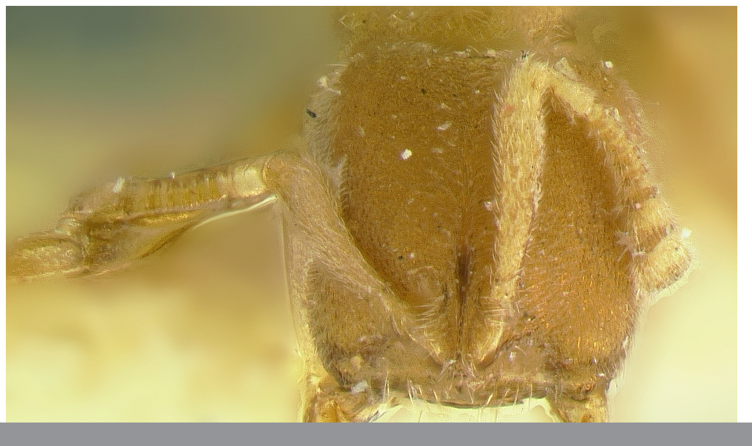

--- FILE ---
content_type: text/html; charset=utf-8
request_url: https://www.newguineants.org/photo/show/id/252
body_size: 1067
content:
<?xml version="1.0" encoding="utf-8"?>
<!DOCTYPE html PUBLIC "-//W3C//DTD XHTML 1.0 Strict//EN" "http://www.w3.org/TR/xhtml1/DTD/xhtml1-strict.dtd">
<html xmlns="http://www.w3.org/1999/xhtml" xml:lang="en" lang="en">

<head>
	<meta http-equiv="content-type" content="application/xhtml+xml; charset=utf-8" />
	<meta http-equiv="content-language" content="en" />
	
	<title>PNG Ants Photo</title>
	
	<base href="https://www.newguineants.org/" />
	
	<link rel="stylesheet" href="ext/front.css" media="screen" /> 
	
	<link rel="shortcut icon" href="favicon.ico" type="image/x-icon" />
</head>

<body id="photo">



<img border="0" src="ext/photos/frontal-5276-0.jpg" title="Click to close the window" onClick="window.close();" />


<table border="0" cellpadding="0" cellspacing="0" class="simpleData">
<tr>
	<td colspan="2"></td>
</tr>

<tr><td>Specimen AccNo:</td><td>MCZ0056</td></tr><tr><td>Species:</td><td>Cryptopone, butteli</td></tr>
<tr>
	<td>Photographer:</td>
	<td>Ants of New Guinea team</td>
</tr><tr>
	<td>Date Uploaded:</td>
	<td>0. 0. 0000</td>
</tr><tr>
	<td>Copyright:</td>
	<td>Czech Academy of Sciences; MCZ Harvard University; ANIC CSIRO</td>
</tr></table>


<div class="copyright">
<p>Copyright &copy; 2008-2009. All rights reserved.</p>
<p class="note">
Use of this web site and information available from it is subject to our Attribution-NonCommercial Creative Commons License 3.0.
We encourage non-commercial use of images. Each image should be attributed to 'Ants of New Guinea' webpage.
</p> 
</div>
<script type="text/javascript">
var gaJsHost = (("https:" == document.location.protocol) ? "https://ssl." : "http://www.");
document.write(unescape("%3Cscript src='" + gaJsHost + "google-analytics.com/ga.js' type='text/javascript'%3E%3C/script%3E"));
</script>
<script type="text/javascript">
try {
var pageTracker = _gat._getTracker("UA-7264150-1");
pageTracker._trackPageview();
} catch(err) {}</script>

</body>
</html>

--- FILE ---
content_type: text/css
request_url: https://www.newguineants.org/ext/front.css
body_size: 4945
content:
@font-face {
    font-family: 'ubunturegular';
    src: url('font/ubuntu-r-webfont.eot');
    src: url('font/ubuntu-r-webfont.eot?#iefix') format('embedded-opentype'),
    url('font/ubuntu-r-webfont.woff') format('woff'),
    url('font/ubuntu-r-webfont.ttf') format('truetype'),
    url('font/ubuntu-r-webfont.svg#ubunturegular') format('svg');
    font-weight: normal;
    font-style: normal;

}

html {
	height:100%;
	margin: 0; padding: 0;
	
	text-align: center;
	font-family: 'ubunturegular', Verdana, Arial, Helvetica, sans-serif;
	
	background: #949599;
	/*background-image:url(img/bgGradient.jpg);
	background-repeat:repeat-x;*/
}
body {
	/*height:100%;*/
	margin: 0; padding: 0;
	
	text-align: left;
}

#title {
    float: left;
    padding-top: 10px;
    font-size: 1.1em;
}

#title a {
    color: white;
    text-decoration: none;
}

#canvas {
	position: relative;
	text-align: left;

    background-color: #636466;
	/*background-color: #000;*/
} 

#topCanvas {
    height: 40px;
    width: 930px;
    position: relative;
    margin: 0 auto 20px;
    /*background-image: url(img/cornerLeftAntHead.gif);
    background-repeat: no-repeat;*/
}
#menuRight {
	height: 31px;
	width: 28px;
	float: right;

    background: #000 url(img/cornerRight.gif) no-repeat;
}

ul#menuTop {
	height: 40px;
	margin: 0 0 0 290px;
    padding: 0;

    /*background-color: #636466;
    background-image: url(img/topGradient.gif);
    background-repeat: repeat-x;*/
    list-style: none;
}
ul#menuTop li.menuTopL1 {
	float: left;
	position: relative;
  	/*margin: 0 0 0 20px;*/
  	padding-top: 6px;
  	text-align: left;
}

li.menuTopL1 a, li.menuTop a:link, li.menuTop a:active, li.menuTop a:visited {
  	display: block;
  	height: 24px;
  	/*width: 100%;*/
  	color: white;
  	font-size: 14px;
  	font-weight: normal;
  	text-decoration: none;
    padding: 6px 10px 0 10px;
}
li.menuTopL1:hover > a {
	color: #3f4042;
    background-color: #949599;
}
li.menuTopL1 ul {
	position: absolute;
  	z-index: 100;
  	list-style: none;
  	margin: 0;
    padding: 5px 0 10px 0;
  	width: 137px;
  	top: -999em; 
  	left: 0;
  	text-align:left;
}
li.menuTopL1:hover ul {
  	top: 31px;
  	z-index: 100;
}
ul.menuTopL2 li {
  width: 100%;
  height: 30px;
  background-color: #c7c8ca;
}
ul.menuTopL2 li a, ul.menuTopL2 li a:link, ul.menuTopL2 li a:active, ul.menuTopL2 li a:visited {
  font-size: 14px;
  display: block;
  height: 24px;
  color: #3f4042;
  overflow: hidden; 
  white-space: nowrap;
  padding-left: 10px;
  text-align: left;
}
ul.menuTopL2 li:hover a {
  color:white;
  background-color: #ff4e00;
}
ul#menuTop .spacer {
	width: 0;
	float: left;
  	margin-top: 0;
  	padding-top: 0;
	border-left: 2px solid rgb(26,32,45);
	height: 29px;
}

#basicSearch {
    position: absolute;
    top: 0;
    right: 0;
    height: 30px;
    padding-top: 8px;
    /*background-image: url(img/basicSearchBack.jpg);
    background-repeat: no-repeat;*/
}
#basicSearch #basicSearchForm {
    display: inline;
    /*left: 0;
    width: 50px;
    height: 30px;*/
}
#basicSearch #basicSearchForm form input {
    background-color: #c7c8ca;
    border: none;
    font-size: 12px;
    color: #949597;
    font-weight: bold;
    padding: 5px 0 5px 5px;
    width: 110px;
}
#basicSearchBut {
    display: inline;

    width: 40px;
    height: 30px;
    background: url(img/basicSearchBut.png) no-repeat;
    cursor: pointer;
}
a:hover#basicSearchBut {
    background-image: url(img/basicSearchButOn.gif);
}
/*.firstLineHref {
	padding-top: 8px
}
.advancedSearch {
	padding: 0;	
}
.advancedSearch a, .advancedSearch a:visited {
  	padding: 5px 0 0 0;
}*/


#menuBottom {
    width: 630px;
    height: 30px;
    position: relative;

    background-color: #e6e7e9;
    color: black;

    border-bottom: 2px solid #949599;
}
#menuBottom #arrowLeft, #menuBottom #arrowRight, #menuBottom #noArrowLeft, #menuBottom #noArrowRight {
    position: absolute;
    top: 5px;
	width: 20px;
	height: 20px;
	display: block;
    float: left;
	/*background-color: white;*/
}
#menuBottom #arrowLeft, #menuBottom #noArrowLeft {
    right: 40px;
}
#menuBottom #arrowRight, #menuBottom #noArrowRight {
    right: 15px;
}
#menuBottom #arrowLeft {
    background-image: url(img/taxBarArrowL.png);
}
#menuBottom #arrowRight {
    background-image: url(img/taxBarArrowR.png);
}
#menuBottom a:hover#arrowLeft {
    background-image: url(img/taxBarArrowLOn.png);
}
#menuBottom a:hover#arrowRight {
    background-image: url(img/taxBarArrowROn.png);
}

#menuBottom ul#taxBar {
    position: relative;
	padding: 5px 0 4px 7px;
    margin: 0;
	list-style: none;
	font-size: 0.8em;
	height: 21px;
    width: 615px;

    background-color: #e6e7e9;
    color: black;
}
#menuBottom ul#taxBar li {
	float: left;
	border-right: 1px solid #939498;
    padding: 2px 8px;
    margin: 0;
}
#menuBottom ul#taxBar li:hover {
    background-color: #939498;
}
#menuBottom ul#taxBar li a {
	color: black;
	font-weight: bold;
	text-decoration: none;
}

#menuBottom ul#taxBar li:hover a {
    color: white;
}

#menuBottomRight {
	position: relative;	
}
div.taxBarPresent #menuBottomRight {
	top: -30px;
	position: relative;	
}

#menuBottom #bookLinks {
	position: absolute;
	left: 530px;
	z-index: 0;	/* do not work in IE7 - ToDo: fix */

	width: 30px;
	height: 30px;
    background: url(img/book.png) no-repeat;
}
#menuBottom #bookLinksIs {
	position: absolute;
	left: 540px;
    padding-top: 2px;

    /*width: 21px;
    height: 15px;
    background-image: url(img/bookIs.gif);
    background-repeat: no-repeat;*/
}
#menuBottom #bookLinksIs a {
	display: block;
	text-decoration: none;
    font-size: 0.6em;
}
#menuBottom #bookLinksHns {
	position: absolute;
	top: 15px;
	left: 540px;

    /*width: 21px;
    height: 15px

    background-image: url(img/bookHns.gif);
    background-repeat: no-repeat;*/
}
#menuBottom #bookLinksHns a {
	display: block;
	text-decoration: none;
    font-size: 0.6em;
}
#bookLinks {
    float: right;
}
#bookLinksAc, #bookLinksAw {
    display: inline-block;
}
#bookLinksAc a, #bookLinksAw a {
    /*background-color: #c7c8ca;*/
    background-color: white;
    text-decoration: none;
    font-size: 0.8em;
    /*color: #636466 !important;*/
    color: #ff4e00 !important;
}
#bookLinksAc:hover a, #bookLinksAw:hover a {
    background-color: #e6e7e9;
    /*color: #ff4e00 !important;*/
    color: #939598 !important;
}
#bookLinksAc a {
    margin-right: 5px;
    padding: 3px 4px 4px 4px;
}
#bookLinksAw a {
    margin-right: 15px;
    padding: 3px 3px 4px 3px;
}

#bottomCanvas {
	clear: both;
	margin: 0 auto;
    width: 930px;
}

#leftCanvas {
	float: left;
	width: 280px;
	margin: 0;
}

#leftCanvas #taxTreeHeader, #leftCanvas #basketHeader {
	width: 265px;
	height: 14px;
	position: relative;

    text-align: left;
    font-weight: bold;
    font-size: 0.8em;

    background-color: #e6e7e9;
    color: black;

    padding: 7px 0 9px 15px;
    border-bottom: 2px solid #949599;
	/*background-image: url(img/taxTreeHeader.gif);
	background-repeat: no-repeat;*/
}
#leftCanvas #taxTreeMiddle, #leftCanvas #basketMiddle {
	width: 280px;
	height: auto;
	position: relative;

    background-color: white;
    color:#ff4e00;
	/*background-image: url(img/taxTreeGrad.gif);
	background-repeat: repeat-y;*/
	
}
#leftCanvas #taxTreeFooter, #leftCanvas #basketFooter {
	width: 280px;
	height: 10px;
	position: relative;

    background-color: white;
    margin-bottom: 20px;
	/*background-image: url(img/taxTreeFooter.gif);
	background-repeat: no-repeat;*/
}

div.leftBoxTitle {
	color: #000;
	font-size: 0.6em;
	text-transform: uppercase;
	font-weight: bold;
	text-align: right;
	padding: 5px 10px 5px 0;
}
ul#tree {
	/*width: 100%;*/	/*142 = 200(default LeftPan) - 58(Shuffle)*/
    width: 260px;
    overflow-x: hidden;
	overflow-y: hidden;
	height: 485px;
	list-style: none;
	margin: 0 0 0 10px;
	padding: 0;
}
ul#tree ul {
	list-style: none;
	margin: 0;
	padding: 0;
}
ul#tree div.hitarea {
	height: 15px; width: 15px;
	margin-left: -15px;
	float: left;
	cursor: pointer;
}
* html div.hitarea {background: #fff; display: inline; float: none;}	/* fix for IE6 */
ul#tree li {
	margin: 0;
	padding: 3px 0 2px 16px; 
	white-space: nowrap;
	font-size: 11px;
	font-weight: bold;
}
ul#tree li span {
	margin: 0;
	padding: 0;
}
ul#tree li ul li {font-size:10px; font-weight:bold;cursor: pointer; }
ul#tree li ul li ul li {color:#ff4e00;}
ul#tree li { background: white/*url(img/tv-item.gif)*/ 0 0 no-repeat; }
ul#tree ul { background-repeat: no-repeat; }
ul#tree .hover { color: #939598; cursor: pointer; }
ul#tree .collapsable { background-image: url(img/tv-collapsable.gif); }
ul#tree .expandable { background-image: url(img/tv-expandable.gif); }
ul#tree .last { background-image: url(img/tv-item-last.gif); }
ul#tree .lastCollapsable { background-image: url(img/tv-collapsable-last.gif); }
ul#tree .lastExpandable { background-image: url(img/tv-expandable-last.gif); }




/*#leftCanvas #basketHeader {
	width: 184px;
	height: 41px;
	position: relative;
	left: -10px;

	background-image: url(img/basketHeader.gif);
	background-repeat: no-repeat;
}
#leftCanvas #basketMiddle {
	width: 184px;
	padding-bottom: 8px;
	position: relative;
	left: -10px;
	
	background-image: url(img/taxTreeGrad.gif);
	background-repeat: repeat-y;
	
}*/
#leftCanvas #basketMiddle ul#basketList {
	list-style: none;
	font-size: 0.6em;
	color: silver;
	margin: 0 0 0 20px;
	padding: 0;
}
ul#basketList .actionRemove {
	color: #FF0000;
	text-decoration: none;
}
/*#leftCanvas #basketFooter {
	width: 184px;
	height: 17px;
	position: relative;
	left: -10px;
	
	background-image: url(img/taxTreeFooter.gif);
	background-repeat: no-repeat;
}*/
#basketHeader a#basketClear {
	display: block;
	margin: -2px 5px 0 0;
	height: 20px;
	width: 20px;
	float: right;
    background: url(img/basketClear.png) no-repeat;
}
#basketHeader a:hover#basketClear {
	background-position: 0 -20px;
}
#basketHeader a#basketGo {
	display: block;
	margin: -2px 5px 0 0;
	height: 20px;
	width: 20px;
	float: right;
    background: url(img/basketGo.png) no-repeat;
}
#basketHeader a:hover#basketGo {
	background-position: 0 -20px;
}
p#basketEmptyText {
	font-size: 0.7em;
	font-style: italic;
	color: silver;
	margin: 0 5px 0 20px;
}
.ui-draggable-dragging {
	background-color: #414956;
	border: 1px solid #FFCC00;
	padding: 5px;
}


#Shuffle
{	position:relative;
  width: 100%; height:58px;
	background-image:url(img/CompareHeader.gif); background-repeat:no-repeat; background-position:0 17px;
	/*cursor: ns-resize; cursor: n-resize;*/
	}
#CompareBasket 
{	height:50px; width:200px;
	overflow:auto;
	background-image: url(img/LeftPanGradient.gif); background-repeat: repeat-y;}

.LeftPanContent { /*DIVy uvnit� TaxaListu a CompareBasketu*/
    width:158px;
    margin: 10px 10px 10px 15px;
    overflow-x:hidden; overflow-y:visible; /*border:1px solid white;*/}
    .LeftPanFooter {/*Pro oba TaxaList a CompareBasket*/
    width:184px; height:17px; overflow:hidden;
    background: url(img/LeftPanFooter.gif) no-repeat;
}







#middleCanvas {
	margin-left: 300px;
    width: 630px;
    background-color: white;
    color: #414042;
}


h1 {
	margin: 20px;
	font-size: 1.4em;
}
h1.taxPage {
	font-size: 1.2em;
}
h2 {
	font-size: 1.1em;
	margin: 20px;
}


#middleCanvas p {
	font-size: 0.8em;
    padding: 0 20px 0 20px;
}
#middleCanvas ul {
	font-size: 0.8em;
}
#middleCanvas ul li {
	/*margin-bottom: 3px;*/
}
#middleCanvas a {
    color: #ff4e00;
	font-weight: bold;
}
#middleCanvas a:hover {
    color: #939598;
}
#middleCanvas p.listIntro {
	margin-top: 20px;
	margin-bottom: 3px;
	font-size: 0.8em;
}
#middleCanvas ul.listWithIntro {
	margin-top: 0;
    margin-right: 20px;
}
#middleCanvas p.note {
	font-size: 0.7em;
	font-style: italic;
	color: #AAA;
}
#middleCanvas dl {
	font-size: 0.8em;
}
#middleCanvas dt {
	margin-top: 8px;
	font-weight: bold;
}

div.people {
	overflow: auto;
	margin: 0 0 20px 0;
}
div.people img {
	margin: 0 20px 10px 20px;
	float: left;
}
div.people h3 {
	font-size: 1.0em;
	margin: 0 0 10px 0;
	padding-left: 20px;
}


table.home {
	font-size: 0.8em;
	margin: 0 auto;
	margin-top: 30px;
	margin-bottom: 20px;
}
p.moreSpace {
	margin-top: 30px;
	margin-bottom: 30px;
}



ul.taxList {
	font-size: 0.8em;
	margin: 20px 0 0 25px;
	padding: 0 0 0 25px;
}
ul.taxList a {
	color: silver;
	font-weight: bold;
}
ul.taxList a:hover {
	color: #FFCC00;
}

div.spCard {
    margin: 20px 20px 0 20px;
    padding-bottom: 20px;
	font-size: 0.8em;
}
div.spCardGroup {
	margin-bottom: 10px;
	
	/*background-image: url(img/spCardBack.png);
	background-repeat: no-repeat;*/
}
table.spCard {
	/*width: 300px;*/
    border: 0;
}
table.spCard td.spCardLabel {
	/*width: 35%;*/
	padding-right: 10px;
	color: #949599;
}
a#toBasket, a#toBasketShort {
	display: block;
    margin: -25px 0 0 0;
	padding-right: 40px;
	height: 20px;
    position: relative;
    right: 0;
    background: url(img/toBasket.png) no-repeat 105px 0;
    -moz-background-position: 105px 0;
    text-decoration: none;
}
a#toBasketShort {
    background-position: 135px 0;
}
a:hover#toBasket {
	background-position: 105px -20px;
}
a:hover#toBasketShort {
    background-position: 135px -20px;
}
a.toBasketRight {
	float: right;
	font-size: 0.8em;
}

#map {
    width: 630px;
    height: 630px;
}

.mapSp {
	width: 630px;
	height: 630px;
    float: left;
}

.mapSites {
	margin: 0 auto;
	width: 630px;
	height: 400px;
}

.specimen-photo {
	margin: 20px;
	overflow: hidden;
}
.specimen-thumbs {
    margin: 20px;
}
.specimen-thumb-first {
    margin: 0 9px 15px 0;
    display: inline-block;
}
.specimen-thumb {
	margin: 0 9px 15px 9px;
	display: inline-block;
}
.specimen-thumb a img {
	margin: 1px;
}
.specimen-thumb a:hover img {
	margin: 0;
	border: 1px solid #939598;
}
.species-thumb-link {
    margin: -15px 20px 20px;
}



.tableContainer {
	position: relative;
    margin: 20px;
}
.tableCornerL {
	position: absolute;
	left: 0;
}.tableCornerR {
	position: absolute;
	left: 743px;
	top: 0;
}
table.taxTable {
	margin: 0;
	padding: 0;
	border: 0;
	width: 590px;
	font-size: 0.75em;
	text-align: left;
}

table.tablesorter { 
	/*background-image:url(img/tableCaptionGradient.gif);
	background-repeat:repeat-x;
	background-position:top left;
	background-color:#333333;*/
    background-color:white;
}
table.tablesorter thead tr th {
	height: 17px;
	padding: 0;
	margin: 0; border:0;
    /*font-size: 10px;
    background-image: url(img/tableCaptionGradient.gif);*/
	vertical-align: text-top;
}
table.tablesorter thead tr .header {
	margin: 0; border:0; color:#3f4042;
	/*background-image: url(img/tablePoint.png);
	background-repeat: no-repeat;
	background-position: top left;*/
	cursor: pointer;
}
table.tablesorter thead tr th div {
	/*background-image: url(img/tablePointEnd.png);
	background-position: top right;
	background-repeat: no-repeat;*/
	height: 17px;
	padding: 0;
	margin: 0; border:0;
	margin-right: -1px;
	padding-left: 10px;
	padding-top: 3px;
}

table.tablesorter tbody td, table.tablesorter tbody tr.odd td {
	height: 24px;
	border: 0;
	padding: 2px 3px 2px 10px;
	/*border-bottom: 1px solid #666666;*/
    border-bottom: 1px solid white;
	background-color: #e6e7e9;
	color: #3f4042;
	vertical-align: middle;
	cursor: pointer;
}
table.tablesorter tbody td img { margin-left:2px	}
table.tablesorter tbody td span { color:white; font-weight:bold; cursor:pointer }
/*table.tablesorter tbody tr.odd td {
	background-color: #303845;
}*/
table.tablesorter thead tr .headerSortUp, table.tablesorter thead tr .headerSortDown {
    background-repeat: no-repeat;
    background-position: right center;
}
table.tablesorter thead tr .headerSortUp {
	background-image: url(img/tableUp.png);
}
table.tablesorter thead tr .headerSortDown {
	background-image: url(img/tableDown.png);
}
table.tablesorter tbody tr.trHover td {
	color: #ffffff;
	background-color: #636466;
}

.tableOverlay {
    position: absolute;
    top: 0;
    right: 0;
    width: 50%;
    height: 100%;
    background-color: #e6e7e9;
    text-align: center;
}
.tableOverlayText{
    padding: 20px;
    color: #3f4042;
}
.tableShrinker {
    position: absolute;
    top: 0;
    height: 100%;
    background-color: #e6e7e9;
    text-align: center;
}
.tableShrinkerText{
    padding: 20px;
    color: #3f4042;
}




div.photoGalleryRow {
    margin: 0 20px;
}

div.photoGalleryRow img {
	padding: 10px 10px 10px 5px;
	clear: right;
}

div.photoGalleryItem {
}
div.photoGalleryItem h4 {
	margin: 0 0 0 0;
	padding: 5px 0 30px 20px;
}
div.photoGalleryItem .description {
	margin: 0;
	padding: 4px 4px 4px 14px;
	width: 400px;
}
div.photoGalleryItem .photoGalleryThumbs {
	/*float: right;
	margin-top: 0;
	text-align: center;
	width: 370px;*/
    margin: 0 20px;
}
div.photoGalleryItem .photoGalleryThumbs div  {
	margin: 0 auto;
}
div.photoGalleryItem .photoGalleryThumbs div a img {
    margin: 1px 21px 1px 1px;
}
div.photoGalleryItem .photoGalleryThumbs div a:hover img {
	margin: 0 20px 0 0;
	border: 1px solid #939598;
}

div.photoGalleryPageThumbs {
	margin: 0 20px;
}
div.photoGalleryPageThumbs div.thumb {
	display: inline-block;
	margin: 5px;
}
div.photoGalleryPageThumbs a img {
	margin: 1px;
}
div.photoGalleryPageThumbs a:hover img {
	margin: 0;
	border: 1px solid #939598;
}





/* linkButton COM */
a:visited.linkButton {
	color: blue;
}
a:hover.linkButton  {
	background-color: silver;
}



div.sitesCols {
	margin: 10px auto;
	width: 750px;
}
div.sitesCols div.site {
	float: left;
	width: 45%;
	height: 34px;
	margin: 6px;
}

div.sitesCols div.site a {
	display: block;
	height: 34px;
	padding: 4px 0 0 32px;
	background-image: url('img/marker-red.png');
	background-repeat: no-repeat;
	font-size: 0.8em;
}
div.sitesCols div.site a:hover {
	background-image: url('img/marker-yellow.png');
}
table.site {
	font-size: 0.8em;
	margin: 5px 20px;
}




.cleaner {
	clear: both;
	width: 1px;
	height: 1px;
	overflow: hidden;
}
.cleanerR {
	clear: right;
	width: 1px;
	height: 1px;
	overflow: hidden;
}
#timePHP {
	color: black;
}


.last-photos {
	margin: 20px 0;
}
.last-photos p {
	margin: 0;
}
.last-photos a {
	display: inline-block;
	margin: 20px 0 0 20px;
}

form.advanced-search {
	width: 590px;
	margin: 0 20px;
}
form select.select {
    width: 300px;
}
form.advanced-search div.fgBody {
	padding: 0;
	margin: 10px auto;
	text-align: left;
}
form.advanced-search div.fgRow {
	padding: 2px;
	overflow: hidden;
}
form.advanced-search label {
	float: left;
	width: 24%;
	margin-right: 0.5em;
	padding-top: 3px;
	text-align: right;
	font-size: 0.8em;
}
form.advanced-search input[type="text"] {
	width: 200px;
}

form.advanced-search div.fgBut {
	margin: 10px auto;
	text-align: center;
}


body#photo {
	background-color: white;
	padding: 10px;
}

body#photo div.copyright {
	color: #949599;
	width: 60%;
	margin: 0 auto;
	margin-top: 20px;
}
body#photo p {
	font-size: 0.9em;
	margin: 5px;
}
body#photo p.note {
	font-size: 0.8em;
	font-style: italic;
	color: #949599;
	padding-bottom: 40px;
}
body#photo table.simpleData {
	margin: 0 auto;
	text-align: left;
	margin-top: 20px;
	margin-bottom: 20px;
}
body#photo table.simpleData td {
	padding: 5px;
}


body#basket table {
	background-color: white;
    margin: 0 auto;
    border-collapse: collapse;
}
body#basket table tr {
    margin: 0;
    border-bottom: 1px solid #949599;
}
body#basket table th {
    font-weight: bold;
    padding: 10px;
}
body#basket table td {
	vertical-align: top;
    padding: 10px;
}
body#basket table td.photo {
    text-align: center;
}
body#basket table .tDnD_whileDrag td {
	background-color: #c7c8ca;
}
body#basket a {
	color: #ff4e00;
    font-size: 0.8em;
}
body#basket a:hover {
    color: #939598;
}
body#basket table td a.remove {
	/*font-size: 0.6em;*/
}
body#basket table td a.card {
	/*font-size: 0.8em;*/
}
body#basket .basketDesc {
	margin: 50px 2px 2px 2px;
}
body#basket .basketDesc2 {
	margin: 2px;
	display: none;
}



img {padding:0; margin:0; border:0}
.rollOver {cursor:pointer}

/* Tabs
----------------------------------*/
.ui-tabs { padding: 0; zoom: 1; }
.ui-tabs .ui-tabs-nav { list-style: none; position: relative; padding: 0; margin: 0; height: 30px; background-color: #e6e7e9; }
.ui-tabs .ui-tabs-nav li { position: relative; float: left; border-bottom-width: 0 !important; margin: 0; }
.ui-tabs .ui-tabs-nav li:hover { background-color: #939498; }
.ui-tabs .ui-tabs-nav li a { float: left; text-decoration: none; padding: 7px 15px; color: #636466 !important; }
@-moz-document url-prefix() {
    .ui-tabs .ui-tabs-nav li a { float: left; text-decoration: none; padding: .5em 15px; color: #636466 !important; }
}
.ui-tabs .ui-tabs-nav li:hover a { color: white !important; }
.ui-tabs .ui-tabs-nav li.ui-tabs-selected { /*padding-bottom: 1px; border-bottom-width: 0;*/ background-color: white; }
.ui-tabs .ui-tabs-nav li.ui-tabs-selected:hover a { color: #636466 !important; }
.ui-tabs .ui-tabs-nav li.ui-tabs-selected a, .ui-tabs .ui-tabs-nav li.ui-state-disabled a, .ui-tabs .ui-tabs-nav li.ui-state-processing a { cursor: text; }
.ui-tabs .ui-tabs-nav li a, .ui-tabs.ui-tabs-collapsible .ui-tabs-nav li.ui-tabs-selected a { cursor: pointer; } /* first selector in group seems obsolete, but required to overcome bug in Opera applying cursor: text overall if defined elsewhere... */
.ui-tabs .ui-tabs-panel { padding: 0; display: block; border-width: 0; background: none; }
.ui-tabs .ui-tabs-hide { display: none !important; }